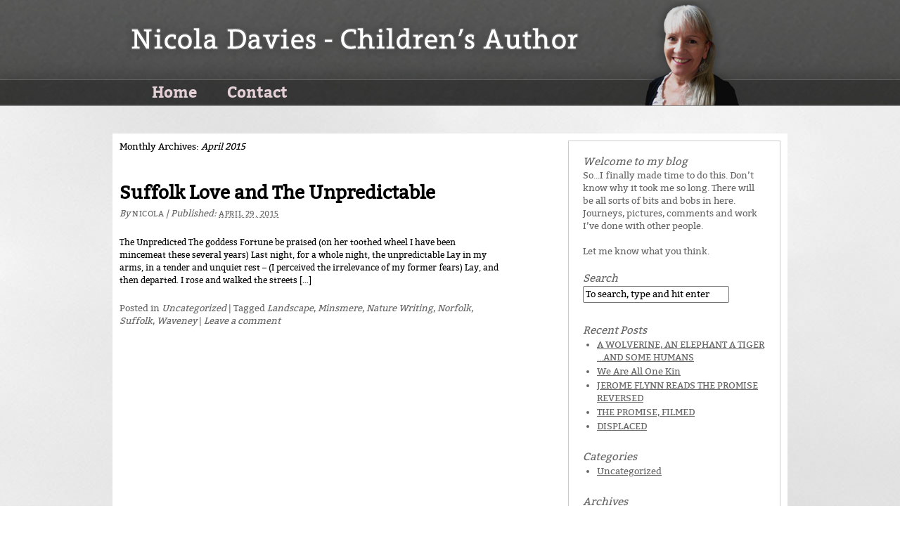

--- FILE ---
content_type: text/html; charset=UTF-8
request_url: https://nicola-davies.com/2015/04/
body_size: 4661
content:
<!DOCTYPE html PUBLIC "-//W3C//DTD XHTML 1.0 Transitional//EN" "http://www.w3.org/TR/xhtml1/DTD/xhtml1-transitional.dtd">
<html xmlns="http://www.w3.org/1999/xhtml" lang="en-US">
<head profile="http://gmpg.org/xfn/11">
<meta http-equiv="Content-Type" content="text/html; charset=UTF-8" />
<title>Nicola Davies &#8211; Children&#039;s Author</title>
<meta name="robots" content="noindex,follow" />
<link rel="pingback" href="https://nicola-davies.com/xmlrpc.php" />
<meta name='robots' content='max-image-preview:large' />
<link rel='dns-prefetch' href='//s.w.org' />
<link rel="alternate" type="application/rss+xml" title="Nicola Davies - Children&#039;s Author &raquo; Feed" href="https://nicola-davies.com/feed/" />
<link rel="alternate" type="application/rss+xml" title="Nicola Davies - Children&#039;s Author &raquo; Comments Feed" href="https://nicola-davies.com/comments/feed/" />
		<script type="text/javascript">
			window._wpemojiSettings = {"baseUrl":"https:\/\/s.w.org\/images\/core\/emoji\/13.1.0\/72x72\/","ext":".png","svgUrl":"https:\/\/s.w.org\/images\/core\/emoji\/13.1.0\/svg\/","svgExt":".svg","source":{"concatemoji":"https:\/\/nicola-davies.com\/wp-includes\/js\/wp-emoji-release.min.js?ver=5.8.12"}};
			!function(e,a,t){var n,r,o,i=a.createElement("canvas"),p=i.getContext&&i.getContext("2d");function s(e,t){var a=String.fromCharCode;p.clearRect(0,0,i.width,i.height),p.fillText(a.apply(this,e),0,0);e=i.toDataURL();return p.clearRect(0,0,i.width,i.height),p.fillText(a.apply(this,t),0,0),e===i.toDataURL()}function c(e){var t=a.createElement("script");t.src=e,t.defer=t.type="text/javascript",a.getElementsByTagName("head")[0].appendChild(t)}for(o=Array("flag","emoji"),t.supports={everything:!0,everythingExceptFlag:!0},r=0;r<o.length;r++)t.supports[o[r]]=function(e){if(!p||!p.fillText)return!1;switch(p.textBaseline="top",p.font="600 32px Arial",e){case"flag":return s([127987,65039,8205,9895,65039],[127987,65039,8203,9895,65039])?!1:!s([55356,56826,55356,56819],[55356,56826,8203,55356,56819])&&!s([55356,57332,56128,56423,56128,56418,56128,56421,56128,56430,56128,56423,56128,56447],[55356,57332,8203,56128,56423,8203,56128,56418,8203,56128,56421,8203,56128,56430,8203,56128,56423,8203,56128,56447]);case"emoji":return!s([10084,65039,8205,55357,56613],[10084,65039,8203,55357,56613])}return!1}(o[r]),t.supports.everything=t.supports.everything&&t.supports[o[r]],"flag"!==o[r]&&(t.supports.everythingExceptFlag=t.supports.everythingExceptFlag&&t.supports[o[r]]);t.supports.everythingExceptFlag=t.supports.everythingExceptFlag&&!t.supports.flag,t.DOMReady=!1,t.readyCallback=function(){t.DOMReady=!0},t.supports.everything||(n=function(){t.readyCallback()},a.addEventListener?(a.addEventListener("DOMContentLoaded",n,!1),e.addEventListener("load",n,!1)):(e.attachEvent("onload",n),a.attachEvent("onreadystatechange",function(){"complete"===a.readyState&&t.readyCallback()})),(n=t.source||{}).concatemoji?c(n.concatemoji):n.wpemoji&&n.twemoji&&(c(n.twemoji),c(n.wpemoji)))}(window,document,window._wpemojiSettings);
		</script>
		<style type="text/css">
img.wp-smiley,
img.emoji {
	display: inline !important;
	border: none !important;
	box-shadow: none !important;
	height: 1em !important;
	width: 1em !important;
	margin: 0 .07em !important;
	vertical-align: -0.1em !important;
	background: none !important;
	padding: 0 !important;
}
</style>
	<link rel='stylesheet' id='wp-block-library-css'  href='https://nicola-davies.com/wp-includes/css/dist/block-library/style.min.css?ver=5.8.12' type='text/css' media='all' />
<link rel='stylesheet' id='thematic_style-css'  href='https://nicola-davies.com/wp-content/themes/nickblogtheme/style.css?ver=5.8.12' type='text/css' media='all' />
<script type='text/javascript' src='https://nicola-davies.com/wp-includes/js/jquery/jquery.min.js?ver=3.6.0' id='jquery-core-js'></script>
<script type='text/javascript' src='https://nicola-davies.com/wp-includes/js/jquery/jquery-migrate.min.js?ver=3.3.2' id='jquery-migrate-js'></script>
<link rel="https://api.w.org/" href="https://nicola-davies.com/wp-json/" /><link rel="EditURI" type="application/rsd+xml" title="RSD" href="https://nicola-davies.com/xmlrpc.php?rsd" />
<link rel="wlwmanifest" type="application/wlwmanifest+xml" href="https://nicola-davies.com/wp-includes/wlwmanifest.xml" /> 


		<!-- GA Google Analytics @ https://m0n.co/ga -->
		<script>
			(function(i,s,o,g,r,a,m){i['GoogleAnalyticsObject']=r;i[r]=i[r]||function(){
			(i[r].q=i[r].q||[]).push(arguments)},i[r].l=1*new Date();a=s.createElement(o),
			m=s.getElementsByTagName(o)[0];a.async=1;a.src=g;m.parentNode.insertBefore(a,m)
			})(window,document,'script','https://www.google-analytics.com/analytics.js','ga');
			ga('create', 'UA-35257790-1', 'auto');
			ga('send', 'pageview');
		</script>

	
	<noscript>
	<!--MP Spam Be Gone Styles--><style>#mp_sbg_twitter {display:none;}</style>
	</noscript>
		<style type="text/css" id="wp-custom-css">
			.page-id-1094 .aside.main-aside {display: none;}

.page-id-1094 #container {
	width: 100%;
}

.page-id-1094 #content {
	width: 100%;
}		</style>
		</head>

<body data-rsssl=1 class="archive date mac chrome ch131">

	<div id="wrapper" class="hfeed">

		<div id="header">

        		<div id="branding">
    
    	<div id="blog-title"><span><a href="https://nicola-davies.com/" title="Nicola Davies &#8211; Children&#039;s Author" rel="home">Nicola Davies &#8211; Children&#039;s Author</a></span></div>
    
    	<div id="blog-description"></div>

		</div><!--  #branding -->
    
    <div id="access">
    
    	<div class="skip-link"><a href="#content" title="Skip navigation to the content">Skip to content</a></div><!-- .skip-link -->
    	
    	<div class="menu"><ul id="menu-main-menu" class="sf-menu"><li id="menu-item-37" class="menu-item menu-item-type-custom menu-item-object-custom menu-item-37"><a href="https://www.nicola-davies.com/index.php">Home</a></li>
<li id="menu-item-1093" class="menu-item menu-item-type-post_type menu-item-object-page menu-item-1093"><a href="https://nicola-davies.com/contact/">Contact</a></li>
</ul></div>    	
    </div><!-- #access -->
           		
    	</div><!-- #header-->		        
    	    	
	<div id="main">

		<div id="container">

		<div id="content">

				<h1 class="page-title">Monthly Archives: <span>April 2015</span></h1>
				<div id="nav-above" class="navigation">
               							  
					<div class="nav-previous"></div>
					
					<div class="nav-next"></div>

										
				</div>	
		
				<div id="post-544" class="post-544 post type-post status-publish format-standard hentry category-uncategorized tag-landscape tag-minsmere tag-nature-writing tag-norfolk tag-suffolk tag-waveney" > 

				

					<h2 class="entry-title"><a href="https://nicola-davies.com/suffolk-love-and-the-unpredictable/" title="Permalink to Suffolk Love and The Unpredictable" rel="bookmark">Suffolk Love and The Unpredictable</a></h2>

					<div class="entry-meta">

	<span class="meta-prep meta-prep-author">By </span><span class="author vcard"><a class="url fn n" href="https://nicola-davies.com/author/nicola/" title="View all posts by Nicola">Nicola</a></span>

	<span class="meta-sep meta-sep-entry-date"> | </span>

	<span class="meta-prep meta-prep-entry-date">Published: </span><span class="entry-date"><abbr class="published" title="2015-04-29T10:28:34+0000">April 29, 2015</abbr></span>

	

</div><!-- .entry-meta -->
					
					<div class="entry-content">
						
						<p>The Unpredicted The goddess Fortune be praised (on her toothed wheel I have been mincemeat these several years) Last night, for a whole night, the unpredictable Lay in my arms, in a tender and unquiet rest &#8211; (I perceived the irrelevance of my former fears) Lay, and then departed. I rose and walked the streets [&hellip;]</p>

					</div><!-- .entry-content -->
					
					<div class="entry-utility">

						<span class="cat-links">Posted in <a href="https://nicola-davies.com/category/uncategorized/" rel="category tag">Uncategorized</a></span>

						<span class="meta-sep meta-sep-tag-links">|</span> <span class="tag-links"> Tagged  <a href="https://nicola-davies.com/tag/landscape/" rel="tag">Landscape</a>, <a href="https://nicola-davies.com/tag/minsmere/" rel="tag">Minsmere</a>, <a href="https://nicola-davies.com/tag/nature-writing/" rel="tag">Nature Writing</a>, <a href="https://nicola-davies.com/tag/norfolk/" rel="tag">Norfolk</a>, <a href="https://nicola-davies.com/tag/suffolk/" rel="tag">Suffolk</a>, <a href="https://nicola-davies.com/tag/waveney/" rel="tag">Waveney</a></span>

						<span class="meta-sep meta-sep-comments-link">|</span> <span class="comments-link"><a href="https://nicola-davies.com/suffolk-love-and-the-unpredictable/#respond" title="Comment on Suffolk Love and The Unpredictable" rel="bookmark">Leave a comment</a></span>

					</div><!-- .entry-utility -->
					
				</div><!-- #post -->

			
			<div id="nav-below" class="navigation">
                  
				
				<div class="nav-previous"></div>
					
				<div class="nav-next"></div>

							</div>	
	

		    </div><!-- #content -->

			 

		</div><!-- #container -->


		<div id="primary" class="aside main-aside">

			<ul class="xoxo">

				<li id="text-2" class="widgetcontainer widget_text"><h3 class="widgettitle">Welcome to my blog</h3>
			<div class="textwidget"><p>So...I finally  made time to do this. Don’t know why it took me so long. There will be all sorts of bits and bobs in here. Journeys, pictures, comments and work I’ve done with other people. </p>
<p>Let me know what you think.</p>
</div>
		</li><li id="search-2" class="widgetcontainer widget_search"><h3 class="widgettitle"><label for="s">Search</label></h3>

						<form id="searchform" method="get" action="https://nicola-davies.com/">

							<div>
								<input id="s" name="s" type="text" value="To search, type and hit enter" onfocus="if (this.value == 'To search, type and hit enter') {this.value = '';}" onblur="if (this.value == '') {this.value = 'To search, type and hit enter';}" size="32" tabindex="1" />

								<input id="searchsubmit" name="searchsubmit" type="submit" value="Search" tabindex="2" />
							</div>

						</form>

					</li>
		<li id="recent-posts-2" class="widgetcontainer widget_recent_entries">
		<h3 class="widgettitle">Recent Posts</h3>

		<ul>
											<li>
					<a href="https://nicola-davies.com/a-wolverine-an-elephant-a-tiger-and-some-humans/">A WOLVERINE, AN ELEPHANT A TIGER &#8230;AND SOME HUMANS</a>
									</li>
											<li>
					<a href="https://nicola-davies.com/we-are-all-one-kin/">We Are All One Kin</a>
									</li>
											<li>
					<a href="https://nicola-davies.com/ferome-flynn-reads-the-promise-reversed/">JEROME FLYNN READS  THE PROMISE REVERSED</a>
									</li>
											<li>
					<a href="https://nicola-davies.com/the-promise-filmed/">THE PROMISE, FILMED</a>
									</li>
											<li>
					<a href="https://nicola-davies.com/displaced/">DISPLACED</a>
									</li>
					</ul>

		</li><li id="categories-2" class="widgetcontainer widget_categories"><h3 class="widgettitle">Categories</h3>

			<ul>
					<li class="cat-item cat-item-1"><a href="https://nicola-davies.com/category/uncategorized/">Uncategorized</a>
</li>
			</ul>

			</li><li id="archives-2" class="widgetcontainer widget_archive"><h3 class="widgettitle">Archives</h3>

			<ul>
					<li><a href='https://nicola-davies.com/2022/02/'>February 2022</a></li>
	<li><a href='https://nicola-davies.com/2021/06/'>June 2021</a></li>
	<li><a href='https://nicola-davies.com/2020/09/'>September 2020</a></li>
	<li><a href='https://nicola-davies.com/2019/12/'>December 2019</a></li>
	<li><a href='https://nicola-davies.com/2019/11/'>November 2019</a></li>
	<li><a href='https://nicola-davies.com/2018/07/'>July 2018</a></li>
	<li><a href='https://nicola-davies.com/2018/04/'>April 2018</a></li>
	<li><a href='https://nicola-davies.com/2017/11/'>November 2017</a></li>
	<li><a href='https://nicola-davies.com/2017/09/'>September 2017</a></li>
	<li><a href='https://nicola-davies.com/2017/05/'>May 2017</a></li>
	<li><a href='https://nicola-davies.com/2017/04/'>April 2017</a></li>
	<li><a href='https://nicola-davies.com/2017/01/'>January 2017</a></li>
	<li><a href='https://nicola-davies.com/2016/12/'>December 2016</a></li>
	<li><a href='https://nicola-davies.com/2016/11/'>November 2016</a></li>
	<li><a href='https://nicola-davies.com/2016/10/'>October 2016</a></li>
	<li><a href='https://nicola-davies.com/2016/06/'>June 2016</a></li>
	<li><a href='https://nicola-davies.com/2016/05/'>May 2016</a></li>
	<li><a href='https://nicola-davies.com/2016/04/'>April 2016</a></li>
	<li><a href='https://nicola-davies.com/2015/12/'>December 2015</a></li>
	<li><a href='https://nicola-davies.com/2015/05/'>May 2015</a></li>
	<li><a href='https://nicola-davies.com/2015/04/' aria-current="page">April 2015</a></li>
	<li><a href='https://nicola-davies.com/2014/12/'>December 2014</a></li>
	<li><a href='https://nicola-davies.com/2014/11/'>November 2014</a></li>
	<li><a href='https://nicola-davies.com/2014/09/'>September 2014</a></li>
	<li><a href='https://nicola-davies.com/2014/08/'>August 2014</a></li>
	<li><a href='https://nicola-davies.com/2014/06/'>June 2014</a></li>
	<li><a href='https://nicola-davies.com/2014/04/'>April 2014</a></li>
	<li><a href='https://nicola-davies.com/2014/02/'>February 2014</a></li>
	<li><a href='https://nicola-davies.com/2014/01/'>January 2014</a></li>
	<li><a href='https://nicola-davies.com/2013/12/'>December 2013</a></li>
	<li><a href='https://nicola-davies.com/2013/09/'>September 2013</a></li>
	<li><a href='https://nicola-davies.com/2013/08/'>August 2013</a></li>
	<li><a href='https://nicola-davies.com/2013/07/'>July 2013</a></li>
	<li><a href='https://nicola-davies.com/2013/04/'>April 2013</a></li>
	<li><a href='https://nicola-davies.com/2013/02/'>February 2013</a></li>
	<li><a href='https://nicola-davies.com/2013/01/'>January 2013</a></li>
	<li><a href='https://nicola-davies.com/2012/12/'>December 2012</a></li>
	<li><a href='https://nicola-davies.com/2012/11/'>November 2012</a></li>
	<li><a href='https://nicola-davies.com/2012/10/'>October 2012</a></li>
	<li><a href='https://nicola-davies.com/2012/09/'>September 2012</a></li>
	<li><a href='https://nicola-davies.com/2012/08/'>August 2012</a></li>
	<li><a href='https://nicola-davies.com/2012/07/'>July 2012</a></li>
	<li><a href='https://nicola-davies.com/2012/06/'>June 2012</a></li>
			</ul>

			</li>
				</ul>

		</div><!-- #primary .aside -->

				
		</div><!-- #main -->
    	
    	<div id="footer">	
        	
        	    
	<div id="siteinfo">        

   			<a href="https://www.nicola-davies.com/about.php">About</a><a href="#">Blog</a><a href="https://www.nicola-davies.com/contact.php">Contact</a>
  
            	<a href="http://www.facebook.com/pages/Nicola-Davies/111104712248156?nr=108597912505264"><img src="https://www.nicola-davies.com/blog/wp-content/themes/nickblogtheme/images/facebook.png" width="50" height="50" alt="facebook" /></a>
           		<a href="http://twitter.com/nicolakidsbooks"><img src="https://www.nicola-davies.com/blog/wp-content/themes/nickblogtheme/images/twitter.png" width="70" height="40" alt="twitter" /></a>
   

	</div><!-- #siteinfo -->
	
   	        	
		</div><!-- #footer -->
    	
	</div><!-- #wrapper .hfeed -->
<script type='text/javascript' src='https://nicola-davies.com/wp-includes/js/hoverIntent.js?ver=5.8.12' id='hoverIntent-js'></script>
<script type='text/javascript' src='https://nicola-davies.com/wp-content/themes/thematic/library/scripts/superfish.js?ver=1.4.8' id='superfish-js'></script>
<script type='text/javascript' src='https://nicola-davies.com/wp-content/themes/thematic/library/scripts/supersubs.js?ver=0.2b' id='supersubs-js'></script>
<script type='text/javascript' src='https://nicola-davies.com/wp-content/themes/thematic/library/scripts/thematic-dropdowns.js?ver=1.0' id='thematic-dropdowns-js'></script>
<script type='text/javascript' id='icwp-wpsf-login_guard-js-extra'>
/* <![CDATA[ */
var shield_vars_login_guard = {"strings":{"select_action":"Please select an action to perform.","are_you_sure":"Are you sure?","absolutely_sure":"Are you absolutely sure?"},"comps":{"login_guard":{"form_selectors":["#loginform"],"uniq":"69760e2c68be7","cbname":"icwp-wpsf-5b9b977a65342","strings":{"label":"I'm a human.","alert":"Please check the box to show us you're a human.","loading":"Loading"},"flags":{"gasp":true}}}};
/* ]]> */
</script>
<script type='text/javascript' src='https://nicola-davies.com/wp-content/plugins/wp-simple-firewall/assets/dist/shield-login_guard.bundle.js?ver=19.0.7&#038;mtime=1708244461' id='icwp-wpsf-login_guard-js'></script>
<script type='text/javascript' id='icwp-wpsf-notbot-js-extra'>
/* <![CDATA[ */
var shield_vars_notbot = {"strings":{"select_action":"Please select an action to perform.","are_you_sure":"Are you sure?","absolutely_sure":"Are you absolutely sure?"},"comps":{"notbot":{"ajax":{"not_bot":{"action":"shield_action","ex":"capture_not_bot","exnonce":"e6159bd53a","ajaxurl":"https:\/\/nicola-davies.com\/wp-admin\/admin-ajax.php","_wpnonce":"9f74adacf9","_rest_url":"https:\/\/nicola-davies.com\/wp-json\/shield\/v1\/action\/capture_not_bot?exnonce=e6159bd53a&_wpnonce=9f74adacf9"},"not_bot_nonce":{"action":"shield_action","ex":"capture_not_bot_nonce","ajaxurl":"https:\/\/nicola-davies.com\/wp-admin\/admin-ajax.php","_wpnonce":"9f74adacf9","_rest_url":"https:\/\/nicola-davies.com\/wp-json\/shield\/v1\/action\/capture_not_bot_nonce?_wpnonce=9f74adacf9"}},"flags":{"required":true}}}};
/* ]]> */
</script>
<script type='text/javascript' src='https://nicola-davies.com/wp-content/plugins/wp-simple-firewall/assets/dist/shield-notbot.bundle.js?ver=19.0.7&#038;mtime=1708244461' id='icwp-wpsf-notbot-js'></script>
<script type='text/javascript' src='https://nicola-davies.com/wp-includes/js/wp-embed.min.js?ver=5.8.12' id='wp-embed-js'></script>

</body>
</html>

--- FILE ---
content_type: text/css
request_url: https://nicola-davies.com/wp-content/themes/nickblogtheme/style.css?ver=5.8.12
body_size: 327
content:
/*   
Theme Name: Nick's blog theme
Theme URI: http://www.tomshooter.com/nicola-davies.com/blog/wp-content/themes/nickblogtheme
Description: Theme for Nicola Davies blog
Author: Tom Shooter
Author URI: http://www.tomshooter.com
Template: thematic
Version: 1.0
Tags: white, three-columns, two-columns, fixed-width, theme-options, left-sidebar, right-sidebar, threaded-comments, sticky-post, microformats
License: GNU General Public License v2.0
License URI: http://www.gnu.org/licenses/gpl-2.0.html

.
The Thematic Theme is copyright Ian Stewart http://themeshaper.com/
This work, like WordPress, is released under GNU General Public License, version 2 (GPL).
.

*/

/* Reset browser defaults */
@import url('../thematic/library/styles/reset.css');

/* Apply basic typography styles */
@import url('../thematic/library/styles/typography.css');

/* Apply a basic layout */
@import url('../thematic/library/layouts/2c-r-fixed.css');

/* Apply basic image styles */
@import url('../thematic/library/styles/images.css');

/* Apply default theme styles and colors */
/* copy of default.css in thematic library*/
@import url('newstyles.css');

/* Prepare theme for plugins */
@import url('../thematic/library/styles/plugins.css');




--- FILE ---
content_type: text/css
request_url: https://nicola-davies.com/wp-content/themes/nickblogtheme/newstyles.css
body_size: 3126
content:
/* =Global Elements
-------------------------------------------------------------- */
body, input, textarea {
    font:12px BitterRegular;
    line-height:18px;
}

#wrapper {
    background-image: url(images/background_main.jpg);
}
    
p, ul, ol, dd, pre {
    margin-bottom:22px;
}
pre, code {
	font:14px Monaco, monospace;
	line-height:22px;
}
blockquote {
    color:#666;
    font-style:italic;
}
table {
    border:1px solid #ccc;
    border-width:1px 1px 0 1px;
    font-size:13px;
    line-height:18px;
    margin:0 0 22px 0;
    text-align:left;
}
caption {
    text-align:left;
}
tr {
    border-bottom:1px solid #ccc;
}
th, td {
    padding: .7em 1.25em;
}
hr {
    background-color:#ccc;
    border:0;
    height:1px;
    margin-bottom:22px;
}
.ie7 hr {
	background-color:transparent;
	color:#ccc;
}
a:link {
    color:#004B91;
}
a:visited {
    color:#743399;
}
a:active,
a:hover {
    color: #FF4B33;
}

/* fonts
-------------------------------------------------------------- */

@font-face {
    font-family: 'BitterRegular';
    src: url('fonts/Bitter-Regular-webfont.eot');
    src: url('fonts/Bitter-Regular-webfont.eot?#iefix') format('embedded-opentype'),
         url('fonts/Bitter-Regular-webfont.woff') format('woff'),
         url('fonts/Bitter-Regular-webfont.ttf') format('truetype'),
         url('fonts/Bitter-Regular-webfont.svg#BitterRegular') format('svg');
    font-weight: normal;
    font-style: normal;

}

@font-face {
    font-family: 'BitterItalic';
    src: url('fonts/Bitter-Italic-webfont.eot');
    src: url('fonts/Bitter-Italic-webfont.eot?#iefix') format('embedded-opentype'),
         url('fonts/Bitter-Italic-webfont.woff') format('woff'),
         url('fonts/Bitter-Italic-webfont.ttf') format('truetype'),
         url('fonts/Bitter-Italic-webfont.svg#BitterItalic') format('svg');
    font-weight: normal;
    font-style: normal;

}

@font-face {
    font-family: 'BitterBold';
    src: url('fonts/Bitter-Bold-webfont.eot');
    src: url('fonts/Bitter-Bold-webfont.eot?#iefix') format('embedded-opentype'),
         url('fonts/Bitter-Bold-webfont.woff') format('woff'),
         url('fonts/Bitter-Bold-webfont.ttf') format('truetype'),
         url('fonts/Bitter-Bold-webfont.svg#BitterBold') format('svg');
    font-weight: normal;
    font-style: normal;

}

/* =Header
-------------------------------------------------------------- */

#header {
    z-index:2;
    background-image: url(images/header_background1.jpg); 
    height: 150px;
    border-bottom: 1px solid #888;
}
/*#branding {
    padding:88px 0 44px 0;
}*/
#blog-title {
    background-image: url(images/pagetitle.png);
    background-repeat: no-repeat;
    background-position: 0px 2px;
    font-family: BitterRegular;
    font-size:40px;
    position: relative;
    height:150px;
    width: 940px;
    text-indent: -2000px;
}
#blog-title a {
    color:#fff;
    text-decoration:none;
}
#blog-title a:active,
#blog-title a:hover {
    color: #FF4B33;
}
#blog-description {
    color:#666;
    font-size:13px;
    font-style:italic;
}

/* =Menu
-------------------------------------------------------------- */

.skip-link {
    display:none;
}
#access {
    height:32px;
    font-family: BitterBold;
    font-size:22px;
    overflow:visible;
    z-index:100;
    position: relative;
    top: -40px;
    padding-left: 47px;
}
/*** ESSENTIAL STYLES ***/
.sf-menu, .sf-menu * {
	margin:0;
	padding:0;
	list-style:none;
}
.sf-menu {
	line-height:1.0;
}
.sf-menu ul {
	position:absolute;
	top:-999em;
	width:10em; /* left offset of submenus need to match (see below) */
}
.sf-menu ul li {
	width:100%;
}
.sf-menu li:hover {
	visibility:inherit; /* fixes IE7 'sticky bug' */
}
.sf-menu li {
	float:left;
	position:relative;
}
.sf-menu a {
	display:block;
	position:relative;
}
.sf-menu li:hover ul,
.sf-menu li.sfHover ul {
	left:0;
	top:2.5em; /* match top ul list item height */
	z-index:99;
}
ul.sf-menu li:hover li ul,
ul.sf-menu li.sfHover li ul {
	top:-999em;
}
ul.sf-menu li li:hover ul,
ul.sf-menu li li.sfHover ul {
	left:10em; /* match ul width */
	top:0;
}
ul.sf-menu li li:hover li ul,
ul.sf-menu li li.sfHover li ul {
	top:-999em;
}
ul.sf-menu li li li:hover ul,
ul.sf-menu li li li.sfHover ul {
	left:10em; /* match ul width */
	top:0;
}

/*** THEMATIC SKIN ***/
.sf-menu {
	float:left;
	margin-left:1px;
}
.sf-menu a {
  	/*border-color:#CCCCCC;
    border-style:solid;
    border-width:1px;*/
	padding:9px 22px;
	text-decoration:none;
	margin-left:-1px;
	color: #E4D1D5;
}
.ie7 .sf-menu a {
	width:100%;
}
.sf-menu .current-menu-item a,
.sf-menu .current-menu-parent a,
.sf-menu .current-menu-ancestor a,
.sf-menu .current-post-ancestor a,
.sf-menu .current_page_item a,
.sf-menu .current_page_ancestor a,
.sf-menu .current_page_parent a {
    /*border-bottom-color:#fff;*/
    color: #fff;
}
.sf-menu a, .sf-menu a:visited  { /* visited pseudo selector so IE6 applies text colour*/
	color: #E4D1D5;
}
/*.sf-menu li {
	background:#fff;
}
.sf-menu li li {
	background:#fff;
}
.sf-menu li li li {
	background:#9AAEDB;
}*/
.sf-menu li:hover, .sf-menu li.sfHover,
.sf-menu a:focus, .sf-menu a:hover, .sf-menu a:active {
    /*background:#fafafa;
	outline: 0;
    border-bottom-color:#ccc;*/
    color: #fff;
}
.sf-menu ul {
    border-bottom:1px solid #ccc;
}
.sf-menu li:hover ul,
.sf-menu li.sfHover ul {
	top:32px; /* overriding essential styles */
}
.sf-menu ul ul {
    margin-top:0;
}
.sf-menu ul a {
    background:#fafafa;
	border-bottom:none;
}
.sf-menu ul a:hover {
    color: #FF4B33;
}

/* =Content
-------------------------------------------------------------- */
#container {
    background-color: #fff;
}

#main {
    clear:both;
    padding:10px 0 22px 0;
    margin-bottom: -22px;
    background-color: #fff;
}
.page-title {
    font-size:13px;
    line-height:18px;
    padding:0 0 44px 0;
}
.attachment .page-title {
    font-style:italic;
}
.page-title a {
    color:#666;
    text-decoration:none;
}
.page-title a:active,
.page-title a:hover {
    color: #AB60A0;
}
.page-title span {
    font-style:italic;
}
.page-title .meta-nav {
    font-style:normal;
}
.hentry {
    padding:0 0 22px 0;
}
.single .hentry {
    padding:0;
}
.home #content .sticky {
    border:1px solid #ccc;
    margin:0 0 66px 0;
    padding:22px 20px 0 20px;
}
.entry-title {
    font-family:BitterRegular, Arial,sans-serif;
    font-size:26px;
    font-weight:bold;
    line-height:26px;
    padding:0 0 7px 0;
}
.entry-title a {
    color:#000;
    text-decoration:none;
}
.entry-title a:active,
.entry-title a:hover {
    color: #AB60A0;
}
.entry-meta {
    color:#666;
    font-size:13px;
    font-style:italic;
    line-height:18px;
}
.entry-meta .author {
}
.entry-meta .n, .entry-meta .nickname {
    font-size:11px;
    font-style:normal;
    letter-spacing:0.05em;
    text-transform:uppercase;
}
.entry-meta a {
    color:#666;
    text-decoration:none;
}
.entry-meta a:active,
.entry-meta a:hover {
    color: #AB60A0;
}
.entry-meta abbr {
    border:none;
    cursor:text;
    font-size:11px;
    font-style:normal;
    letter-spacing:0.05em;
    text-transform:uppercase;
}
.entry-content {
    padding:22px 0 0 0;
}
.entry-content h1,
.entry-content h2 {
    font-family:BitterRegular,Arial,sans-serif;
    font-size:19px;
    font-weight:bold;
    padding:28px 0 14px 0;
}
.entry-content h3 {
    font-size:17px;
    font-style:italic;
    padding:28px 0 14px 0;
}
.entry-content h4 {
    font-size:11px;
    font-family:BitterRegular,Arial,sans-serif;
    font-weight:bold;
    text-transform:uppercase;
    letter-spacing:0.05em;
}
.entry-content table {
    margin-left:1px;
}
.entry-content embed {
    margin:0 0 22px 0;
}
.entry-utility {
	clear:both;
    color:#666;
    font-size:13px;
    line-height:18px;
    margin:0 0 44px 0;
}
.entry-utility a {
    color:#666;
    font-style:italic;
    text-decoration:none;
}
.entry-utility a:active,
.entry-utility a:hover {
    color: #AB60A0;
}
.page .edit-link {
	clear:both;
	display:block;
}
.page-link {
	clear:both;
    font-size:13px;
    font-weight:bold;
    line-height:18px;
    margin:0 0 22px 0;
    padding:22px 0 0 0;
    word-spacing:0.5em;
}
.page-link a {
    border:1px solid #ccc;
    color:#666;
    font-weight:normal;
    padding:0.5em 0.75em;
    text-decoration:none;
}
.page-link a:active,
.page-link a:hover {
    color: #AB60A0;
    
}
ul#links-page,
ul#archives-page {
    list-style:none;
    margin-left:0;
    overflow:hidden;
}
li.content-column {
    float:left;
    margin-right:20px;
    width:45%;
}
#author-info {
    margin:0 0 44px 0;
    overflow:hidden;
}
#author-info .avatar {
    float:left;
    margin:.3em 1em 0 0;
}


/* =Attachments
-------------------------------------------------------------- */

.attachment-jpeg #container,
.attachment-png #container {
    width:100%;
}
.attachment-jpeg #content,
.attachment-png #content {
    width:930px;
}
.attachment-jpeg #comments,
.attachment-png #comments {
    width:540px;
    overflow:hidden;
}
.attachment-jpeg .main-aside,
.attachment-png .main-aside {
    display:none;    
}


/* =Navigation
-------------------------------------------------------------- */

.navigation {
    color:#666;
    font-size:13px;
    line-height:18px;
    margin:0px 0 22px 0;
    overflow:hidden;
}
.navigation a {
    color:#666;
    font-style:italic;
    text-decoration:none;
}
.navigation a:active,
.navigation a:hover {
    color: #AB60A0;
}
.navigation .meta-nav {
    font-style:normal;
}
.nav-previous {
	float: left;
	width:50%;
}
.nav-next {
	float: right;
	width:50%;
	text-align:right;
}
#nav-above,#nav-below {
	width: 100%;
}
#nav-above {
    display:none;
}
.paged #nav-above {
    display:block;
    padding:0 0 44px 0;
}


/* =Comments
-------------------------------------------------------------- */

#comments {
	clear:both;
    padding:22px 0 0 0;
}
#comments,
#comments input,
#comments textarea {
    font-size:13px;
    line-height:18px;
}
#comments code {
    font-size:12px;
    line-height:18px;
}
#comments h3 {
    font-family:BitterRegular,Arial,sans-serif;
    font-size:15px;
    font-weight:bold;
    line-height:22px;
    padding:0 0 18px 0;
}
#comments-list {
    border:1px solid #ccc;
    border-bottom:none;
    margin:0 0 18px;
}
#comments-list h3 {
	padding-bottom: 0;
}
#comments-list,
#comments-list ul {
    list-style:none;
}
#comments-list ul,
#comments-list ol {
    padding-bottom: 18px;
}
#comments-list ul ul,
#comments-list ol ol,
#comments-list ul ul ul,
#comments-list ol ol ol {
    padding-bottom:0;
}
#comments-list .comment {
    background:#fafafa;
    border-bottom:1px solid #ccc;
    padding:18px 1.5em 0 1.5em;
    position:relative;
}
#comments-list li.alt {
    background:#fff;
}
#comments-list li.bypostauthor {
    background:#FFFFCC;
}
#comments-list ul .comment {
    border:1px solid #ccc;
    margin:0 0 18px 0;
}
#comments-list li .avatar {
    position:absolute;
    top:22px;
    left:1.5em;
    width:36px;
    height:36px;
}
#comments-list .comment-author {
    font-weight:bold;
    padding:9px 0 0 46px;
}
#comments-list .comment-meta {
    color:#666;
    font-size:11px;
    padding:0 0 9px 46px;
}
#comments-list .comment-meta a {
    color:#666;
    font-style:italic;
    text-decoration:none;
}
#comments-list .comment-meta a:active,
#comments-list .comment-meta a:hover {
    color: #FF4B33;
}
.comment-reply-link {
    font-size:11px;
    padding:0 0 18px 0;
    text-align:right;
}
.comment-reply-link a {
    color:#666;
    font-style:italic;
    text-decoration:none;
}
.comment-reply-link a:active,
.comment-reply-link a:hover {
    color: #AB60A0;
}
.comment-navigation {
    font-weight:bold;
	padding: 18px 0 24px;
    margin-right:0.5em;
}
.comment-navigation a {
    border:1px solid #ccc;
    color:#666;
    font-weight:normal;
    padding:0.5em 0.75em;
    text-decoration:none;
}
.comment-navigation a:active,
.comment-navigation a:hover {
    color: #AB60A0;
}
.comment-navigation a,
.comment-navigation span {
    margin-right:0.5em;
}
#trackbacks-list .comment-content {
    position:absolute;
    left:-10000px;
}
#respond {
    background:#fff;
    margin-bottom:22px;
    overflow:hidden;
    padding:18px 0 0 0;
    position:relative;
}
#comments-list #respond {
    border-bottom:1px solid #ccc;
    margin:0 0 18px 0;
    padding:18px 1.5em;
}
#comments-list ul #respond {
    border:1px solid #ccc;
    margin:0;
}
#cancel-comment-reply {
    font-size:11px;
    position:absolute;
    top:18px;
    right:1.5em;
}
#cancel-comment-reply a {
    color:#666;
}
#respond .required {
    color:#FF4B33;
    font-weight:bold;
}
.form-section label {
    font-size:11px;
}
.form-section input {
    margin:0 0 18px 0;
    width:98%;
}
.form-section textarea {
    width:99%;
}
#form-allowed-tags p {
    color:#666;
    font-size:11px;
    margin:0;    
}
#form-allowed-tags span {
    font-style:italic;
}
#form-allowed-tags code {
    font-size:11px;
    line-height:normal;
}
.form-submit {
    padding:18px 0 0 0;
    text-align:right;
}
.subscribe-to-comments {
    color:#666;
    float:left;
    font-size:11px;
    margin:0;
    padding:18px 0 0 0;
}
.solo-subscribe-to-comments {
    color:#666;
    font-size:11px;
    padding:18px 0 0 0;
}
.comment_license {
    color:#666;
    clear:both;
    font-size:11px;
    margin:0;
    padding:18px 0 0 0;
}


/* =Asides, Sidebars & Widget-Ready Areas
-------------------------------------------------------------- */

.aside,
.aside input {
    font-size:13px;
    line-height:18px;
    margin-bottom:6px;
}
.aside p,
.aside ul,
.aside ol,
.aside dd,
.aside pre {
    margin-bottom:18px;
}
.aside pre,
.aside code {
    font-size:12px;
    line-height:18px;
}
.aside .current-menu-item a,
.aside .current_page_item a {
    color: #FF4B33;
}
.aside .current-menu-item .menu-item a,
.aside .current_page_item .menu-item a {
    color:#666;
}
.aside .current-menu-item .menu-item a:hover,
.aside .current-menu-item .menu-item a:active,
.aside .current_page_item .menu-item a:hover,
.aside .current_page_item .menu-item a:active {
    color: #AB60A0;
}
.aside {
    color:#666;
}
.aside a {
    color:#666;
}
.aside a:active,
.aside a:hover {
    color: #AB60A0;
}
.aside h3 {
    font-size:15px;
    font-style:italic;
    line-height:22px;
}
.aside h3 a {
    text-decoration:none;
}
.aside caption {
    font-size:11px;
    font-family:BitterRegular,Arial,sans-serif;
    font-weight:bold;
    text-transform:uppercase;
    letter-spacing:0.05em;
}
.aside ul {
    list-style:none;
    margin-left:0;
}
.aside ul ul {
    list-style:disc;
    margin:0 0 22px 20px;
}
.aside ul ul li {
    padding:1px 0;
}
.aside ul ul ul {
    margin-bottom:0;
}
.aside form,
.aside table {
    margin-bottom:22px;
}
.aside table {
    border:none;
}
.aside thead {
    border:1px solid #ccc;
}
.aside tbody {
    border:1px solid #ccc;
}
.aside th, .aside td {
    border-right:1px solid #ccc;
    padding:.25em .8em;
}
.aside tfoot tr {
    border:none;
}
.aside tfoot td {
    border-color:transparent;
}
.widget_tag_cloud {
    margin:0 0 22px 0;
}
.aside #searchsubmit {
	display: none;	
}
/*
    Main Asides
*/
.main-aside ul {
    padding:0 20px;
}
.main-aside h3 {
}
.main-aside ul ul {
    padding:0;
}
#primary {
    border:1px solid #ccc;
    padding:18px 0 0 0;
    margin-bottom:22px;
}
/*
    Content Asides
*/
#content .aside {
    border:1px solid #ccc;
    margin:0 0 22px 0;
    padding:18px 0 0 0;
}
#content .aside ul {
    padding:0 20px;
}
#content .aside h3 {
    font-family:BitterRegular,Georgia,serif;
    font-weight:normal;
    font-size:17px;
    font-style:italic;
    padding:0 0 7px 0;
    text-transform:none;
}
#content .aside ul ul {
    padding:0;
}
/*
    Footer Asides
*/
#subsidiary {
    padding:33px 0 0 0;    
}


/* =Footer
-------------------------------------------------------------- */

#footer {
    border-top:1px solid #ccc;
    margin-top:22px;
    background-image: url(images/footer_background.jpg);
    background-repeat: repeat-x;
    text-align: center;
}
#siteinfo {
    color:#666;
    font-size:1.4em;
    line-height:18px;
    padding:22px 0 44px 0;
}
#siteinfo a {
    color:#E4D1D5;
    text-decoration: none;
    padding-right: 20px;
}
#siteinfo a:active,
#siteinfo a:hover {
    color: #FFF;
}

#footer img {
	float: right;
	margin-right: 10px;
	margin-top: 0;
}

--- FILE ---
content_type: text/plain
request_url: https://www.google-analytics.com/j/collect?v=1&_v=j102&a=649177177&t=pageview&_s=1&dl=https%3A%2F%2Fnicola-davies.com%2F2015%2F04%2F&ul=en-us%40posix&dt=Nicola%20Davies%20%E2%80%93%20Children%27s%20Author&sr=1280x720&vp=1280x720&_u=IEBAAEABAAAAACAAI~&jid=203662100&gjid=463548002&cid=776108529.1769344558&tid=UA-35257790-1&_gid=610389006.1769344558&_r=1&_slc=1&z=300061249
body_size: -451
content:
2,cG-G9JQC9S2DG